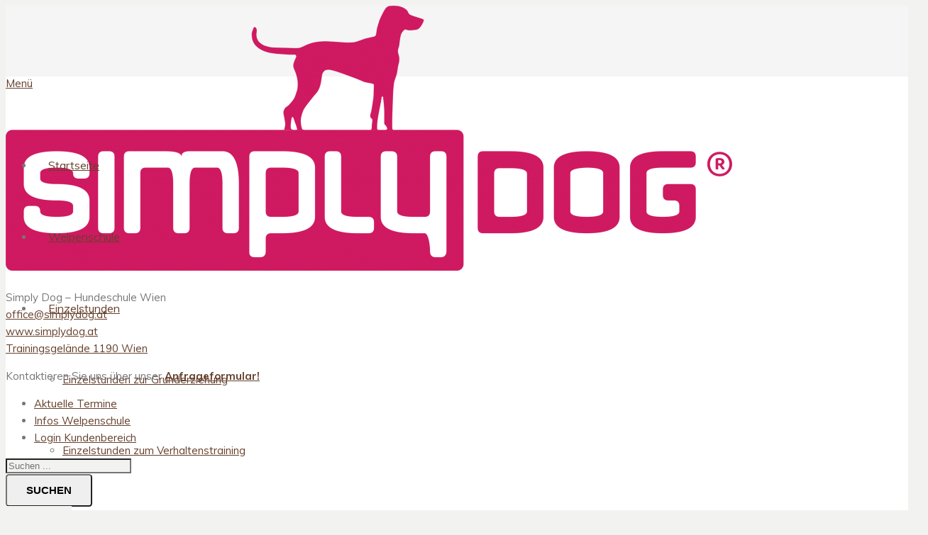

--- FILE ---
content_type: text/html; charset=UTF-8
request_url: https://www.simplydog.at/aktuelles/wissenswertes/
body_size: 17075
content:
<!DOCTYPE HTML>
<html class="" lang="de-DE" prefix="og: http://ogp.me/ns#">
<head>
	<meta charset="UTF-8">

		<title>Wissenswertes - Simply Dog</title>

	
<!-- This site is optimized with the Yoast SEO Premium plugin v9.2.1 - https://yoast.com/wordpress/plugins/seo/ -->
<link rel="canonical" href="https://www.simplydog.at/aktuelles/wissenswertes/" />
<meta property="og:locale" content="de_DE" />
<meta property="og:type" content="article" />
<meta property="og:title" content="Wissenswertes - Simply Dog" />
<meta property="og:url" content="https://www.simplydog.at/aktuelles/wissenswertes/" />
<meta property="og:site_name" content="Simply Dog" />
<meta property="article:publisher" content="https://www.facebook.com/Simply-Dog-Hundeschule-Wien-135237786543440/" />
<meta name="twitter:card" content="summary" />
<meta name="twitter:title" content="Wissenswertes - Simply Dog" />
<script type='application/ld+json'>{"@context":"https:\/\/schema.org","@type":"Organization","url":"https:\/\/www.simplydog.at\/","sameAs":["https:\/\/www.facebook.com\/Simply-Dog-Hundeschule-Wien-135237786543440\/"],"@id":"https:\/\/www.simplydog.at\/#organization","name":"Simply Dog","logo":"https:\/\/www.simplydog.at\/wp-content\/uploads\/2017\/06\/Logo_SimplyDog.png"}</script>
<!-- / Yoast SEO Premium plugin. -->

<link rel='dns-prefetch' href='//fonts.googleapis.com' />
<link rel='dns-prefetch' href='//s.w.org' />
<link rel="alternate" type="application/rss+xml" title="Simply Dog &raquo; Feed" href="https://www.simplydog.at/feed/" />
<link rel="alternate" type="application/rss+xml" title="Simply Dog &raquo; Kommentar-Feed" href="https://www.simplydog.at/comments/feed/" />
<meta name="viewport" content="width=device-width, initial-scale=1">
<meta name="SKYPE_TOOLBAR" content="SKYPE_TOOLBAR_PARSER_COMPATIBLE">
<meta name="og:title" content="Wissenswertes">
<meta name="og:type" content="website">
<meta name="og:url" content="https://www.simplydog.at/aktuelles/wissenswertes/">
<!-- This site uses the Google Analytics by MonsterInsights plugin v6.2.8 - Using Analytics tracking - https://www.monsterinsights.com/ -->
<script type="text/javascript" data-cfasync="false">
		var disableStr = 'ga-disable-UA-21319743-1';

	/* Function to detect opted out users */
	function __gaTrackerIsOptedOut() {
		return document.cookie.indexOf(disableStr + '=true') > -1;
	}

	/* Disable tracking if the opt-out cookie exists. */
	if ( __gaTrackerIsOptedOut() ) {
		window[disableStr] = true;
	}

	/* Opt-out function */
	function __gaTrackerOptout() {
	  document.cookie = disableStr + '=true; expires=Thu, 31 Dec 2099 23:59:59 UTC; path=/';
	  window[disableStr] = true;
	}
		(function(i,s,o,g,r,a,m){i['GoogleAnalyticsObject']=r;i[r]=i[r]||function(){
		(i[r].q=i[r].q||[]).push(arguments)},i[r].l=1*new Date();a=s.createElement(o),
		m=s.getElementsByTagName(o)[0];a.async=1;a.src=g;m.parentNode.insertBefore(a,m)
	})(window,document,'script','//www.google-analytics.com/analytics.js','__gaTracker');

	__gaTracker('create', 'UA-21319743-1', 'auto');
	__gaTracker('set', 'forceSSL', true);
	__gaTracker('require', 'displayfeatures');
	__gaTracker('require', 'linkid', 'linkid.js');
	__gaTracker('send','pageview');
</script>
<!-- / Google Analytics by MonsterInsights -->
<style type="text/css">
img.wp-smiley,
img.emoji {
	display: inline !important;
	border: none !important;
	box-shadow: none !important;
	height: 1em !important;
	width: 1em !important;
	margin: 0 .07em !important;
	vertical-align: -0.1em !important;
	background: none !important;
	padding: 0 !important;
}
</style>
<link rel='stylesheet' id='wpdm-bootstrap-css'  href='https://www.simplydog.at/wp-content/plugins/download-manager/assets/bootstrap/css/bootstrap.css?ver=4.9.2' type='text/css' media='all' />
<link rel='stylesheet' id='wpdm-front-css'  href='https://www.simplydog.at/wp-content/plugins/download-manager/assets/css/front.css?ver=4.9.2' type='text/css' media='all' />
<link rel='stylesheet' id='swpm.common-css'  href='https://www.simplydog.at/wp-content/plugins/simple-membership/css/swpm.common.css?ver=4.9.2' type='text/css' media='all' />
<link rel='stylesheet' id='vsel_style-css'  href='https://www.simplydog.at/wp-content/plugins/very-simple-event-list/css/vsel-style.css?ver=4.9.2' type='text/css' media='all' />
<link rel='stylesheet' id='vfb-pro-css'  href='https://www.simplydog.at/wp-content/plugins/vfb-pro/public/assets/css/vfb-style.min.css?ver=2015.11.29' type='text/css' media='all' />
<link rel='stylesheet' id='wpdm-button-templates-css'  href='https://www.simplydog.at/wp-content/plugins/wpdm-button-templates/buttons.css?ver=4.9.2' type='text/css' media='all' />
<link rel='stylesheet' id='us-fonts-css'  href='https://fonts.googleapis.com/css?family=Muli%3A400%2C700&#038;subset=latin&#038;ver=4.9.2' type='text/css' media='all' />
<link rel='stylesheet' id='us-style-css'  href='//www.simplydog.at/wp-content/themes/Impreza/css/style.min.css?ver=4.7' type='text/css' media='all' />
<link rel='stylesheet' id='us-responsive-css'  href='//www.simplydog.at/wp-content/themes/Impreza/css/responsive.min.css?ver=4.7' type='text/css' media='all' />
<link rel='stylesheet' id='theme-style-css'  href='//www.simplydog.at/wp-content/themes/Impreza-child/style.css?ver=4.7' type='text/css' media='all' />
<link rel='stylesheet' id='bsf-Defaults-css'  href='https://www.simplydog.at/wp-content/uploads/smile_fonts/Defaults/Defaults.css?ver=4.9.2' type='text/css' media='all' />
<link rel='stylesheet' id='ultimate-style-css'  href='https://www.simplydog.at/wp-content/plugins/Ultimate_VC_Addons/assets/min-css/style.min.css?ver=3.16.15' type='text/css' media='all' />
<link rel='stylesheet' id='ultimate-animate-css'  href='https://www.simplydog.at/wp-content/plugins/Ultimate_VC_Addons/assets/min-css/animate.min.css?ver=3.16.15' type='text/css' media='all' />
<link rel='stylesheet' id='info-box-style-css'  href='https://www.simplydog.at/wp-content/plugins/Ultimate_VC_Addons/assets/min-css/info-box.min.css?ver=3.16.15' type='text/css' media='all' />
      <script>
      if (document.location.protocol != "https:") {
          document.location = document.URL.replace(/^http:/i, "https:");
      }
      </script>
      <script type='text/javascript'>
/* <![CDATA[ */
var monsterinsights_frontend = {"js_events_tracking":"true","is_debug_mode":"false","download_extensions":"doc,exe,js,pdf,ppt,tgz,zip,xls","inbound_paths":"","home_url":"https:\/\/www.simplydog.at","track_download_as":"event","internal_label":"int","hash_tracking":"false"};
/* ]]> */
</script>
<script type='text/javascript' src='https://www.simplydog.at/wp-content/plugins/google-analytics-for-wordpress/assets/js/frontend.min.js?ver=6.2.8'></script>
<script type='text/javascript' src='https://www.simplydog.at/wp-includes/js/jquery/jquery.js?ver=1.12.4'></script>
<script type='text/javascript' src='https://www.simplydog.at/wp-content/plugins/download-manager/assets/bootstrap/js/bootstrap.min.js?ver=4.9.2'></script>
<script type='text/javascript' src='https://www.simplydog.at/wp-content/plugins/download-manager/assets/js/front.js?ver=4.9.2'></script>
<script type='text/javascript' src='https://www.simplydog.at/wp-content/plugins/download-manager/assets/js/chosen.jquery.min.js?ver=4.9.2'></script>
<script type='text/javascript' src='https://www.simplydog.at/wp-content/plugins/Ultimate_VC_Addons/assets/min-js/ultimate-params.min.js?ver=3.16.15'></script>
<script type='text/javascript' src='https://www.simplydog.at/wp-content/plugins/Ultimate_VC_Addons/assets/min-js/jquery-appear.min.js?ver=3.16.15'></script>
<script type='text/javascript' src='https://www.simplydog.at/wp-content/plugins/Ultimate_VC_Addons/assets/min-js/custom.min.js?ver=3.16.15'></script>
<meta name="generator" content="WordPress Download Manager 2.9.64" />
<link rel='https://api.w.org/' href='https://www.simplydog.at/wp-json/' />
<link rel="EditURI" type="application/rsd+xml" title="RSD" href="https://www.simplydog.at/xmlrpc.php?rsd" />
<link rel="wlwmanifest" type="application/wlwmanifest+xml" href="https://www.simplydog.at/wp-includes/wlwmanifest.xml" /> 
<link rel='shortlink' href='https://www.simplydog.at/?p=113' />

        <script>
            var wpdm_site_url = 'https://www.simplydog.at/';
            var wpdm_home_url = 'https://www.simplydog.at/';
            var ajax_url = 'https://www.simplydog.at/wp-admin/admin-ajax.php';
            var wpdm_ajax_url = 'https://www.simplydog.at/wp-admin/admin-ajax.php';
            var wpdm_ajax_popup = '0';
        </script>


        <style type="text/css">#wpadminbar #wp-admin-bar-vfbp-toolbar-edit-form > .ab-item:before {content: "\f175";top: 2px;}#wpadminbar #wp-admin-bar-vfbp-admin-toolbar > .ab-item:before {content: "\f175";top: 2px;}</style><script type="text/javascript">
	if ( ! /Android|webOS|iPhone|iPad|iPod|BlackBerry|IEMobile|Opera Mini/i.test(navigator.userAgent)) {
		var root = document.getElementsByTagName( 'html' )[0]
		root.className += " no-touch";
	}
</script>
<meta name="generator" content="Powered by Visual Composer - drag and drop page builder for WordPress."/>
<!--[if lte IE 9]><link rel="stylesheet" type="text/css" href="https://www.simplydog.at/wp-content/plugins/js_composer/assets/css/vc_lte_ie9.min.css" media="screen"><![endif]--><link rel="icon" href="https://www.simplydog.at/wp-content/uploads/2017/06/Hund_pink_mit-pfoten_Favicon-150x150.png" sizes="32x32" />
<link rel="icon" href="https://www.simplydog.at/wp-content/uploads/2017/06/Hund_pink_mit-pfoten_Favicon-300x300.png" sizes="192x192" />
<link rel="apple-touch-icon-precomposed" href="https://www.simplydog.at/wp-content/uploads/2017/06/Hund_pink_mit-pfoten_Favicon-300x300.png" />
<meta name="msapplication-TileImage" content="https://www.simplydog.at/wp-content/uploads/2017/06/Hund_pink_mit-pfoten_Favicon-300x300.png" />
<style type="text/css" data-type="vc_shortcodes-custom-css">.vc_custom_1515258902944{border-top-width: 200px !important;padding-bottom: 200px !important;}.vc_custom_1516899117859{padding-top: 35px !important;}</style><noscript><style type="text/css"> .wpb_animate_when_almost_visible { opacity: 1; }</style></noscript>
			<style id='us-theme-options-css' type="text/css">@font-face{font-family:'FontAwesome';src:url('//www.simplydog.at/wp-content/themes/Impreza/framework/fonts/fontawesome-webfont.woff2?v=4.7.0') format('woff2'),url('//www.simplydog.at/wp-content/themes/Impreza/framework/fonts/fontawesome-webfont.woff?v=4.7.0') format('woff');font-weight:normal;font-style:normal}.style_phone6-1>div{background-image:url(//www.simplydog.at/wp-content/themes/Impreza/framework/img/phone-6-black-real.png)}.style_phone6-2>div{background-image:url(//www.simplydog.at/wp-content/themes/Impreza/framework/img/phone-6-white-real.png)}.style_phone6-3>div{background-image:url(//www.simplydog.at/wp-content/themes/Impreza/framework/img/phone-6-black-flat.png)}.style_phone6-4>div{background-image:url(//www.simplydog.at/wp-content/themes/Impreza/framework/img/phone-6-white-flat.png)}html{font-family:"Muli", sans-serif;font-size:15px;line-height:24px;font-weight:400}.w-text.font_main_menu,.w-nav-list.level_1{font-family:"Muli", sans-serif;font-weight:400}h1, h2, h3, h4, h5, h6,.w-text.font_heading,.w-blog-post.format-quote blockquote,.w-counter-number,.w-pricing-item-price,.w-tabs-item-title,.stats-block .stats-desc .stats-number{font-family:"Muli", sans-serif;font-weight:400}h1{font-size:40px;font-weight:700;letter-spacing:0px}h2{font-size:33px;font-weight:700;letter-spacing:1px}h3{font-size:28px;font-weight:700;letter-spacing:1px}h4,.widgettitle,.comment-reply-title{font-size:26px;font-weight:400;letter-spacing:0px}h5{font-size:20px;font-weight:400;letter-spacing:0px}h6{font-size:18px;font-weight:400;letter-spacing:0px}@media (max-width:767px){html{font-size:16px;line-height:28px}h1{font-size:30px}h1.vc_custom_heading{font-size:30px !important}h2{font-size:26px}h2.vc_custom_heading{font-size:26px !important}h3{font-size:24px}h3.vc_custom_heading{font-size:24px !important}h4,.widgettitle,.comment-reply-title{font-size:25px}h4.vc_custom_heading{font-size:25px !important}h5{font-size:20px}h5.vc_custom_heading{font-size:20px !important}h6{font-size:18px}h6.vc_custom_heading{font-size:18px !important}}body,.header_hor .l-header.pos_fixed{min-width:1300px}.l-canvas.type_boxed,.l-canvas.type_boxed .l-subheader,.l-canvas.type_boxed .l-section.type_sticky,.l-canvas.type_boxed~.l-footer{max-width:1300px}.header_hor .l-subheader-h,.l-titlebar-h,.l-main-h,.l-section-h,.w-tabs-section-content-h,.w-blog-post-body{max-width:1140px}@media (max-width:1290px){.l-section:not(.width_full) .owl-nav{display:none}}@media (max-width:1340px){.l-section:not(.width_full) .w-blog .owl-nav{display:none}}.l-sidebar{width:25%}.l-content{width:70%}@media (max-width:767px){.g-cols>div:not([class*=" vc_col-"]){float:none;width:100%;margin:0 0 2rem}.g-cols.type_boxes>div,.g-cols>div:last-child,.g-cols>div.has-fill{margin-bottom:0}.vc_wp_custommenu.layout_hor,.align_center_xs,.align_center_xs .w-socials{text-align:center}}@media (max-width:900px){.l-section-video video{display:none}}@media screen and (max-width:1200px){.w-portfolio.cols_3 .w-portfolio-item{width:33.333333333333%}.w-portfolio.cols_3 .w-portfolio-item.size_2x1,.w-portfolio.cols_3 .w-portfolio-item.size_2x2{width:66.666666666667%}.w-portfolio.cols_4 .w-portfolio-item{width:33.333333333333%}.w-portfolio.cols_4 .w-portfolio-item.size_2x1,.w-portfolio.cols_4 .w-portfolio-item.size_2x2{width:66.666666666667%}.w-portfolio.cols_5 .w-portfolio-item{width:33.333333333333%}.w-portfolio.cols_5 .w-portfolio-item.size_2x1,.w-portfolio.cols_5 .w-portfolio-item.size_2x2{width:66.666666666667%}.w-portfolio.cols_6 .w-portfolio-item{width:33.333333333333%}.w-portfolio.cols_6 .w-portfolio-item.size_2x1,.w-portfolio.cols_6 .w-portfolio-item.size_2x2{width:66.666666666667%}}@media screen and (max-width:900px){.w-portfolio.cols_2 .w-portfolio-item{width:50%}.w-portfolio.cols_2 .w-portfolio-item.size_2x1,.w-portfolio.cols_2 .w-portfolio-item.size_2x2{width:100%}.w-portfolio.cols_3 .w-portfolio-item{width:50%}.w-portfolio.cols_3 .w-portfolio-item.size_2x1,.w-portfolio.cols_3 .w-portfolio-item.size_2x2{width:100%}.w-portfolio.cols_4 .w-portfolio-item{width:50%}.w-portfolio.cols_4 .w-portfolio-item.size_2x1,.w-portfolio.cols_4 .w-portfolio-item.size_2x2{width:100%}.w-portfolio.cols_5 .w-portfolio-item{width:50%}.w-portfolio.cols_5 .w-portfolio-item.size_2x1,.w-portfolio.cols_5 .w-portfolio-item.size_2x2{width:100%}.w-portfolio.cols_6 .w-portfolio-item{width:50%}.w-portfolio.cols_6 .w-portfolio-item.size_2x1,.w-portfolio.cols_6 .w-portfolio-item.size_2x2{width:100%}}@media screen and (max-width:600px){.w-portfolio.cols_1 .w-portfolio-item{width:100%}.w-portfolio.cols_2 .w-portfolio-item{width:100%}.w-portfolio.cols_3 .w-portfolio-item{width:100%}.w-portfolio.cols_4 .w-portfolio-item{width:100%}.w-portfolio.cols_5 .w-portfolio-item{width:100%}.w-portfolio.cols_6 .w-portfolio-item{width:100%}}@media screen and (max-width:1200px){.w-blog.cols_3 .w-blog-post{width:33.333333333333%}.w-blog.cols_4 .w-blog-post{width:33.333333333333%}.w-blog.cols_5 .w-blog-post{width:33.333333333333%}.w-blog.cols_6 .w-blog-post{width:33.333333333333%}}@media screen and (max-width:900px){.w-blog.cols_2 .w-blog-post{width:50%}.w-blog.cols_3 .w-blog-post{width:50%}.w-blog.cols_4 .w-blog-post{width:50%}.w-blog.cols_5 .w-blog-post{width:50%}.w-blog.cols_6 .w-blog-post{width:50%}}@media screen and (max-width:600px){.w-blog.cols_1 .w-blog-post{width:100%}.w-blog.cols_2 .w-blog-post{width:100%}.w-blog.cols_3 .w-blog-post{width:100%}.w-blog.cols_4 .w-blog-post{width:100%}.w-blog.cols_5 .w-blog-post{width:100%}.w-blog.cols_6 .w-blog-post{width:100%}}.w-btn,.button,.l-body .cl-btn,.l-body .ubtn,.l-body .ultb3-btn,.l-body .btn-modal,.l-body .flip-box-wrap .flip_link a,.rev_slider a.w-btn, .tribe-events-button,input[type="button"],input[type="submit"]{text-transform:uppercase;font-size:15px;font-weight:700;line-height:2.8;padding:0 1.8em;border-radius:0.3em;letter-spacing:0px;box-shadow:0 0em 0em rgba(0,0,0,0.18)}.w-btn.icon_atleft i{left:1.8em}.w-btn.icon_atright i{right:1.8em}.w-header-show,.w-toplink{background-color:rgba(0,0,0,0.3)}body{background-color:#f2f2f0}.l-subheader.at_top,.l-subheader.at_top .w-dropdown-list,.header_hor .l-subheader.at_top .type_mobile .w-nav-list.level_1{background-color:#f2f2f0}.l-subheader.at_top,.l-subheader.at_top .w-dropdown.active,.header_hor .l-subheader.at_top .type_mobile .w-nav-list.level_1{color:#777777}.no-touch .l-subheader.at_top a:hover,.no-touch .l-subheader.at_top .w-cart-quantity,.no-touch .l-header.bg_transparent .l-subheader.at_top .w-dropdown.active a:hover{color:#66402d}.header_ver .l-header,.header_hor .l-subheader.at_middle,.l-subheader.at_middle .w-dropdown-list,.header_hor .l-subheader.at_middle .type_mobile .w-nav-list.level_1{background-color:#f5f5f5}.l-subheader.at_middle,.l-subheader.at_middle .w-dropdown.active,.header_hor .l-subheader.at_middle .type_mobile .w-nav-list.level_1{color:#777777}.no-touch .l-subheader.at_middle a:hover,.no-touch .l-subheader.at_middle .w-cart-quantity,.no-touch .l-header.bg_transparent .l-subheader.at_middle .w-dropdown.active a:hover{color:#66402d}.l-subheader.at_bottom,.l-subheader.at_bottom .w-dropdown-list,.header_hor .l-subheader.at_bottom .type_mobile .w-nav-list.level_1{background-color:#f2f2f0}.l-subheader.at_bottom,.l-subheader.at_bottom .w-dropdown.active,.header_hor .l-subheader.at_bottom .type_mobile .w-nav-list.level_1{color:#777777}.no-touch .l-subheader.at_bottom a:hover,.no-touch .l-subheader.at_bottom .w-cart-quantity,.no-touch .l-header.bg_transparent .l-subheader.at_bottom .w-dropdown.active a:hover{color:#66402d}.l-header.bg_transparent:not(.sticky) .l-subheader{color:#ffffff}.no-touch .l-header.bg_transparent:not(.sticky) a:not(.w-nav-anchor):hover,.no-touch .l-header.bg_transparent:not(.sticky) .type_desktop .menu-item.level_1:hover>.w-nav-anchor{color:#ffffff}.l-header.bg_transparent:not(.sticky) .w-nav-title:after{background-color:#ffffff}.w-search-form{background-color:#f2f2f0;color:#777777}.no-touch .menu-item.level_1:hover>.w-nav-anchor{background-color:;color:#66402d}.w-nav-title:after{background-color:#66402d}.menu-item.level_1.current-menu-item>.w-nav-anchor,.menu-item.level_1.current-menu-parent>.w-nav-anchor,.menu-item.level_1.current-menu-ancestor>.w-nav-anchor{background-color:;color:#66402d}.l-header.bg_transparent:not(.sticky) .type_desktop .menu-item.level_1.current-menu-item>.w-nav-anchor,.l-header.bg_transparent:not(.sticky) .type_desktop .menu-item.level_1.current-menu-ancestor>.w-nav-anchor{color:#66402d}.w-nav-list:not(.level_1){background-color:#ffffff;color:#777777}.no-touch .menu-item:not(.level_1):hover>.w-nav-anchor{background-color:#66402d;color:#ffffff}.menu-item:not(.level_1).current-menu-item>.w-nav-anchor,.menu-item:not(.level_1).current-menu-parent>.w-nav-anchor,.menu-item:not(.level_1).current-menu-ancestor>.w-nav-anchor{background-color:;color:#66402d}.btn.w-menu-item,.btn.menu-item.level_1>a,.l-footer .vc_wp_custommenu.layout_hor .btn>a{background-color:#66402d !important;color:#ffffff !important}.no-touch .btn.w-menu-item:hover,.no-touch .btn.menu-item.level_1>a:hover,.no-touch .l-footer .vc_wp_custommenu.layout_hor .btn>a:hover{background-color:#423b38 !important;color:#ffffff !important}body.us_iframe,.l-preloader,.l-canvas,.l-footer,.l-popup-box-content,.w-blog.layout_flat .w-blog-post-h,.w-blog.layout_cards .w-blog-post-h,.g-filters.style_1 .g-filters-item.active,.no-touch .g-filters-item.active:hover,.w-portfolio-item-anchor,.w-tabs.layout_default .w-tabs-item.active,.w-tabs.layout_ver .w-tabs-item.active,.no-touch .w-tabs.layout_default .w-tabs-item.active:hover,.no-touch .w-tabs.layout_ver .w-tabs-item.active:hover,.w-tabs.layout_timeline .w-tabs-item,.w-tabs.layout_timeline .w-tabs-section-header-h,.wpml-ls-statics-footer,.select2-search input{background-color:#ffffff}.w-tabs.layout_modern .w-tabs-item:after{border-bottom-color:#ffffff}.w-iconbox.style_circle.color_contrast .w-iconbox-icon,.tribe-events-calendar thead th{color:#ffffff}.w-btn.color_contrast.style_solid,.no-touch .btn_hov_slide .w-btn.color_contrast.style_outlined:hover{color:#ffffff !important}input,textarea,select,.l-section.for_blogpost .w-blog-post-preview,.w-actionbox.color_light,.g-filters.style_1,.g-filters.style_2 .g-filters-item.active,.w-iconbox.style_circle.color_light .w-iconbox-icon,.g-loadmore-btn,.w-pricing-item-header,.w-progbar-bar,.w-progbar.style_3 .w-progbar-bar:before,.w-progbar.style_3 .w-progbar-bar-count,.w-socials.style_solid .w-socials-item-link,.w-tabs.layout_default .w-tabs-list,.w-tabs.layout_ver .w-tabs-list,.w-testimonials.style_4 .w-testimonial-h:before,.w-testimonials.style_6 .w-testimonial-text,.no-touch .l-main .widget_nav_menu a:hover,.wp-caption-text,.smile-icon-timeline-wrap .timeline-wrapper .timeline-block,.smile-icon-timeline-wrap .timeline-feature-item.feat-item,.wpml-ls-legacy-dropdown a,.wpml-ls-legacy-dropdown-click a,.tablepress .row-hover tr:hover td,.select2-selection--single,.select2-dropdown{background-color:#f2f2f0}.timeline-wrapper .timeline-post-right .ult-timeline-arrow l,.timeline-wrapper .timeline-post-left .ult-timeline-arrow l,.timeline-feature-item.feat-item .ult-timeline-arrow l{border-color:#f2f2f0}hr,td,th,.l-section,.vc_column_container,.vc_column-inner,.w-author,.w-btn.color_light.style_outlined,.w-comments-list,.w-image,.w-pricing-item-h,.w-profile,.w-separator,.w-sharing-item,.w-tabs-list,.w-tabs-section,.w-tabs-section-header:before,.w-tabs.layout_timeline.accordion .w-tabs-section-content,.w-testimonial-h,.widget_calendar #calendar_wrap,.l-main .widget_nav_menu .menu,.l-main .widget_nav_menu .menu-item a,.smile-icon-timeline-wrap .timeline-line{border-color:#e8e5e1}.w-separator,.w-iconbox.color_light .w-iconbox-icon{color:#e8e5e1}.w-btn.color_light.style_solid,.w-btn.color_light.style_outlined:before,.w-iconbox.style_circle.color_light .w-iconbox-icon,.no-touch .g-loadmore-btn:hover,.no-touch .wpml-ls-sub-menu a:hover{background-color:#e8e5e1}.w-iconbox.style_outlined.color_light .w-iconbox-icon,.w-person-links-item,.w-socials.style_outlined .w-socials-item-link,.pagination .page-numbers{box-shadow:0 0 0 2px #e8e5e1 inset}.w-tabs.layout_trendy .w-tabs-list{box-shadow:0 -1px 0 #e8e5e1 inset}h1, h2, h3, h4, h5, h6,.w-counter.color_heading .w-counter-number{color:#66402d}.w-progbar.color_heading .w-progbar-bar-h{background-color:#66402d}input,textarea,select,.l-canvas,.l-footer,.l-popup-box-content,.w-blog.layout_flat .w-blog-post-h,.w-blog.layout_cards .w-blog-post-h,.w-form-row-field:before,.w-iconbox.color_light.style_circle .w-iconbox-icon,.w-tabs.layout_timeline .w-tabs-item,.w-tabs.layout_timeline .w-tabs-section-header-h,.bbpress .button,.select2-dropdown{color:#777777}.w-btn.color_contrast.style_outlined{color:#777777 !important}.w-btn.color_contrast.style_solid,.w-btn.color_contrast.style_outlined:before,.w-iconbox.style_circle.color_contrast .w-iconbox-icon,.w-progbar.color_text .w-progbar-bar-h,.w-scroller-dot span{background-color:#777777}.w-btn.color_contrast.style_outlined{border-color:#777777}.w-iconbox.style_outlined.color_contrast .w-iconbox-icon{box-shadow:0 0 0 2px #777777 inset}.w-scroller-dot span{box-shadow:0 0 0 2px #777777}a{color:#66402d}.no-touch a:hover,.no-touch a:hover + .w-blog-post-body .w-blog-post-title a,.no-touch .w-blog-post-title a:hover{color:#423b38}.highlight_primary,.g-preloader,.l-main .w-contacts-item:before,.w-counter.color_primary .w-counter-number,.g-filters-item.active,.no-touch .g-filters.style_1 .g-filters-item.active:hover,.no-touch .g-filters.style_2 .g-filters-item.active:hover,.w-form-row.focused .w-form-row-field:before,.w-iconbox.color_primary .w-iconbox-icon,.w-separator.color_primary,.w-sharing.type_outlined.color_primary .w-sharing-item,.no-touch .w-sharing.type_simple.color_primary .w-sharing-item:hover .w-sharing-icon,.w-tabs.layout_default .w-tabs-item.active,.w-tabs.layout_trendy .w-tabs-item.active,.w-tabs.layout_ver .w-tabs-item.active,.w-tabs-section.active .w-tabs-section-header,.w-testimonials.style_2 .w-testimonial-h:before,.no-touch .owl-prev:hover,.no-touch .owl-next:hover{color:#66402d}.w-btn.color_primary.style_outlined{color:#66402d !important}.l-section.color_primary,.l-titlebar.color_primary,.no-touch .l-navigation-item:hover .l-navigation-item-arrow,.highlight_primary_bg,.w-actionbox.color_primary,.w-blog-post-preview-icon,.w-blog.layout_cards .format-quote .w-blog-post-h,input[type="button"],input[type="submit"],.w-btn.color_primary.style_solid,.w-btn.color_primary.style_outlined:before,.no-touch .g-filters-item:hover,.w-iconbox.style_circle.color_primary .w-iconbox-icon,.no-touch .w-iconbox.style_circle .w-iconbox-icon:before,.no-touch .w-iconbox.style_outlined .w-iconbox-icon:before,.no-touch .w-person-links-item:before,.w-pricing-item.type_featured .w-pricing-item-header,.w-progbar.color_primary .w-progbar-bar-h,.w-sharing.type_solid.color_primary .w-sharing-item,.w-sharing.type_fixed.color_primary .w-sharing-item,.w-sharing.type_outlined.color_primary .w-sharing-item:before,.w-tabs.layout_modern .w-tabs-list,.w-tabs.layout_trendy .w-tabs-item:after,.w-tabs.layout_timeline .w-tabs-item:before,.w-tabs.layout_timeline .w-tabs-section-header-h:before,.no-touch .w-testimonials.style_6 .w-testimonial-h:hover .w-testimonial-text,.no-touch .w-header-show:hover,.no-touch .w-toplink.active:hover,.no-touch .pagination .page-numbers:before,.pagination .page-numbers.current,.l-main .widget_nav_menu .menu-item.current-menu-item>a,.rsThumb.rsNavSelected,.no-touch .tp-leftarrow.custom:before,.no-touch .tp-rightarrow.custom:before,.smile-icon-timeline-wrap .timeline-separator-text .sep-text,.smile-icon-timeline-wrap .timeline-wrapper .timeline-dot,.smile-icon-timeline-wrap .timeline-feature-item .timeline-dot,.tablepress .sorting:hover,.tablepress .sorting_asc,.tablepress .sorting_desc,.select2-results__option--highlighted,.l-body .cl-btn{background-color:#66402d}blockquote,.w-btn.color_primary.style_outlined,.g-filters.style_3 .g-filters-item.active,.no-touch .owl-prev:hover,.no-touch .owl-next:hover,.no-touch .w-logos.style_1 .w-logos-item:hover,.w-separator.color_primary,.w-tabs.layout_default .w-tabs-item.active,.w-tabs.layout_ver .w-tabs-item.active,.no-touch .w-testimonials.style_1 .w-testimonial-h:hover,.owl-dot.active span,.rsBullet.rsNavSelected span,.tp-bullets.custom .tp-bullet{border-color:#66402d}.l-main .w-contacts-item:before,.w-iconbox.color_primary.style_outlined .w-iconbox-icon,.w-sharing.type_outlined.color_primary .w-sharing-item,.w-tabs.layout_timeline .w-tabs-item,.w-tabs.layout_timeline .w-tabs-section-header-h{box-shadow:0 0 0 2px #66402d inset}input:focus,textarea:focus,select:focus{box-shadow:0 0 0 2px #66402d}.no-touch .w-blognav-item:hover .w-blognav-title,.w-counter.color_secondary .w-counter-number,.w-iconbox.color_secondary .w-iconbox-icon,.w-separator.color_secondary,.w-sharing.type_outlined.color_secondary .w-sharing-item,.no-touch .w-sharing.type_simple.color_secondary .w-sharing-item:hover .w-sharing-icon,.highlight_secondary{color:#423b38}.w-btn.color_secondary.style_outlined{color:#423b38 !important}.l-section.color_secondary,.l-titlebar.color_secondary,.no-touch .w-blog.layout_cards .w-blog-post-meta-category a:hover,.no-touch .w-blog.layout_tiles .w-blog-post-meta-category a:hover,.no-touch .l-section.preview_trendy .w-blog-post-meta-category a:hover,.no-touch .btn_hov_slide .button:hover,.no-touch .btn_hov_slide input[type="button"]:hover,.no-touch .btn_hov_slide input[type="submit"]:hover,.w-btn.color_secondary.style_solid,.w-btn.color_secondary.style_outlined:before,.w-actionbox.color_secondary,.w-iconbox.style_circle.color_secondary .w-iconbox-icon,.w-progbar.color_secondary .w-progbar-bar-h,.w-sharing.type_solid.color_secondary .w-sharing-item,.w-sharing.type_fixed.color_secondary .w-sharing-item,.w-sharing.type_outlined.color_secondary .w-sharing-item:before,.highlight_secondary_bg{background-color:#423b38}.w-btn.color_secondary.style_outlined,.w-separator.color_secondary{border-color:#423b38}.w-iconbox.color_secondary.style_outlined .w-iconbox-icon,.w-sharing.type_outlined.color_secondary .w-sharing-item{box-shadow:0 0 0 2px #423b38 inset}.l-main .w-author-url,.l-main .w-blog-post-meta>*,.l-main .w-profile-link.for_logout,.l-main .w-testimonial-author-role,.l-main .w-testimonials.style_4 .w-testimonial-h:before,.l-main .widget_tag_cloud,.highlight_faded{color:#a39895}.w-blog.layout_latest .w-blog-post-meta-date{border-color:#a39895}.l-section.color_alternate,.l-titlebar.color_alternate,.color_alternate .g-filters.style_1 .g-filters-item.active,.no-touch .color_alternate .g-filters-item.active:hover,.color_alternate .w-tabs.layout_default .w-tabs-item.active,.no-touch .color_alternate .w-tabs.layout_default .w-tabs-item.active:hover,.color_alternate .w-tabs.layout_ver .w-tabs-item.active,.no-touch .color_alternate .w-tabs.layout_ver .w-tabs-item.active:hover,.color_alternate .w-tabs.layout_timeline .w-tabs-item,.color_alternate .w-tabs.layout_timeline .w-tabs-section-header-h{background-color:#f2f2f0}.color_alternate .w-btn.color_contrast.style_solid,.no-touch .btn_hov_slide .color_alternate .w-btn.color_contrast.style_outlined:hover,.color_alternate .w-iconbox.style_circle.color_contrast .w-iconbox-icon{color:#f2f2f0 !important}.color_alternate .w-tabs.layout_modern .w-tabs-item:after{border-bottom-color:#f2f2f0}.color_alternate input,.color_alternate textarea,.color_alternate select,.color_alternate .w-blog-post-preview-icon,.color_alternate .w-blog.layout_flat .w-blog-post-h,.color_alternate .w-blog.layout_cards .w-blog-post-h,.color_alternate .g-filters.style_1,.color_alternate .g-filters.style_2 .g-filters-item.active,.color_alternate .w-iconbox.style_circle.color_light .w-iconbox-icon,.color_alternate .g-loadmore-btn,.color_alternate .w-pricing-item-header,.color_alternate .w-progbar-bar,.color_alternate .w-socials.style_solid .w-socials-item-link,.color_alternate .w-tabs.layout_default .w-tabs-list,.color_alternate .w-testimonials.style_4 .w-testimonial-h:before,.color_alternate .w-testimonials.style_6 .w-testimonial-text,.color_alternate .wp-caption-text,.color_alternate .ginput_container_creditcard{background-color:#ffffff}.l-section.color_alternate,.l-section.color_alternate *,.l-section.color_alternate .w-btn.color_light.style_outlined{border-color:#e8e5e1}.color_alternate .w-separator,.color_alternate .w-iconbox.color_light .w-iconbox-icon{color:#e8e5e1}.color_alternate .w-btn.color_light.style_solid,.color_alternate .w-btn.color_light.style_outlined:before,.color_alternate .w-iconbox.style_circle.color_light .w-iconbox-icon,.no-touch .color_alternate .g-loadmore-btn:hover{background-color:#e8e5e1}.color_alternate .w-iconbox.style_outlined.color_light .w-iconbox-icon,.color_alternate .w-person-links-item,.color_alternate .w-socials.style_outlined .w-socials-item-link,.color_alternate .pagination .page-numbers{box-shadow:0 0 0 2px #e8e5e1 inset}.color_alternate .w-tabs.layout_trendy .w-tabs-list{box-shadow:0 -1px 0 #e8e5e1 inset}.l-titlebar.color_alternate h1,.l-section.color_alternate h1,.l-section.color_alternate h2,.l-section.color_alternate h3,.l-section.color_alternate h4,.l-section.color_alternate h5,.l-section.color_alternate h6,.l-section.color_alternate .w-counter-number{color:#423b38}.color_alternate .w-progbar.color_contrast .w-progbar-bar-h{background-color:#423b38}.l-titlebar.color_alternate,.l-section.color_alternate,.color_alternate input,.color_alternate textarea,.color_alternate select,.color_alternate .w-iconbox.color_contrast .w-iconbox-icon,.color_alternate .w-iconbox.color_light.style_circle .w-iconbox-icon,.color_alternate .w-tabs.layout_timeline .w-tabs-item,.color_alternate .w-tabs.layout_timeline .w-tabs-section-header-h{color:#777777}.color_alternate .w-btn.color_contrast.style_outlined{color:#777777 !important}.color_alternate .w-btn.color_contrast.style_solid,.color_alternate .w-btn.color_contrast.style_outlined:before,.color_alternate .w-iconbox.style_circle.color_contrast .w-iconbox-icon{background-color:#777777}.color_alternate .w-btn.color_contrast.style_outlined{border-color:#777777}.color_alternate .w-iconbox.style_outlined.color_contrast .w-iconbox-icon{box-shadow:0 0 0 2px #777777 inset}.color_alternate a{color:#66402d}.no-touch .color_alternate a:hover,.no-touch .color_alternate a:hover + .w-blog-post-body .w-blog-post-title a,.no-touch .color_alternate .w-blog-post-title a:hover{color:#423b38}.color_alternate .highlight_primary,.color_alternate .w-btn.color_primary.style_outlined,.l-main .color_alternate .w-contacts-item:before,.color_alternate .w-counter.color_primary .w-counter-number,.color_alternate .g-filters-item.active,.no-touch .color_alternate .g-filters-item.active:hover,.color_alternate .w-form-row.focused .w-form-row-field:before,.color_alternate .w-iconbox.color_primary .w-iconbox-icon,.no-touch .color_alternate .owl-prev:hover,.no-touch .color_alternate .owl-next:hover,.color_alternate .w-separator.color_primary,.color_alternate .w-tabs.layout_default .w-tabs-item.active,.color_alternate .w-tabs.layout_trendy .w-tabs-item.active,.color_alternate .w-tabs.layout_ver .w-tabs-item.active,.color_alternate .w-tabs-section.active .w-tabs-section-header,.color_alternate .w-testimonials.style_2 .w-testimonial-h:before{color:#66402d}.color_alternate .highlight_primary_bg,.color_alternate .w-actionbox.color_primary,.color_alternate .w-blog-post-preview-icon,.color_alternate .w-blog.layout_cards .format-quote .w-blog-post-h,.color_alternate input[type="button"],.color_alternate input[type="submit"],.color_alternate .w-btn.color_primary.style_solid,.color_alternate .w-btn.color_primary.style_outlined:before,.no-touch .color_alternate .g-filters-item:hover,.color_alternate .w-iconbox.style_circle.color_primary .w-iconbox-icon,.no-touch .color_alternate .w-iconbox.style_circle .w-iconbox-icon:before,.no-touch .color_alternate .w-iconbox.style_outlined .w-iconbox-icon:before,.color_alternate .w-pricing-item.type_featured .w-pricing-item-header,.color_alternate .w-progbar.color_primary .w-progbar-bar-h,.color_alternate .w-tabs.layout_modern .w-tabs-list,.color_alternate .w-tabs.layout_trendy .w-tabs-item:after,.color_alternate .w-tabs.layout_timeline .w-tabs-item:before,.color_alternate .w-tabs.layout_timeline .w-tabs-section-header-h:before,.no-touch .color_alternate .pagination .page-numbers:before,.color_alternate .pagination .page-numbers.current{background-color:#66402d}.color_alternate .w-btn.color_primary.style_outlined,.color_alternate .g-filters.style_3 .g-filters-item.active,.color_alternate .g-preloader,.no-touch .color_alternate .owl-prev:hover,.no-touch .color_alternate .owl-next:hover,.no-touch .color_alternate .w-logos.style_1 .w-logos-item:hover,.color_alternate .w-separator.color_primary,.color_alternate .w-tabs.layout_default .w-tabs-item.active,.color_alternate .w-tabs.layout_ver .w-tabs-item.active,.no-touch .color_alternate .w-tabs.layout_default .w-tabs-item.active:hover,.no-touch .color_alternate .w-tabs.layout_ver .w-tabs-item.active:hover,.no-touch .color_alternate .w-testimonials.style_1 .w-testimonial-h:hover{border-color:#66402d}.l-main .color_alternate .w-contacts-item:before,.color_alternate .w-iconbox.color_primary.style_outlined .w-iconbox-icon,.color_alternate .w-tabs.layout_timeline .w-tabs-item,.color_alternate .w-tabs.layout_timeline .w-tabs-section-header-h{box-shadow:0 0 0 2px #66402d inset}.color_alternate input:focus,.color_alternate textarea:focus,.color_alternate select:focus{box-shadow:0 0 0 2px #66402d}.color_alternate .highlight_secondary,.color_alternate .w-btn.color_secondary.style_outlined,.color_alternate .w-counter.color_secondary .w-counter-number,.color_alternate .w-iconbox.color_secondary .w-iconbox-icon,.color_alternate .w-separator.color_secondary{color:#423b38}.color_alternate .highlight_secondary_bg,.no-touch .color_alternate input[type="button"]:hover,.no-touch .color_alternate input[type="submit"]:hover,.color_alternate .w-btn.color_secondary.style_solid,.color_alternate .w-btn.color_secondary.style_outlined:before,.color_alternate .w-actionbox.color_secondary,.color_alternate .w-iconbox.style_circle.color_secondary .w-iconbox-icon,.color_alternate .w-progbar.color_secondary .w-progbar-bar-h{background-color:#423b38}.color_alternate .w-btn.color_secondary.style_outlined,.color_alternate .w-separator.color_secondary{border-color:#423b38}.color_alternate .w-iconbox.color_secondary.style_outlined .w-iconbox-icon{box-shadow:0 0 0 2px #423b38 inset}.color_alternate .highlight_faded,.color_alternate .w-blog-post-meta>*,.color_alternate .w-profile-link.for_logout,.color_alternate .w-testimonial-author-role,.color_alternate .w-testimonials.style_4 .w-testimonial-h:before{color:#a39895}.color_alternate .w-blog.layout_latest .w-blog-post-meta-date{border-color:#a39895}.color_footer-top{background-color:#66402d}.color_footer-top input,.color_footer-top textarea,.color_footer-top select,.color_footer-top .w-socials.style_solid .w-socials-item-link{background-color:#21201e}.color_footer-top,.color_footer-top *,.color_footer-top .w-btn.color_light.style_outlined{border-color:#4d4a49}.color_footer-top .w-btn.color_light.style_solid,.color_footer-top .w-btn.color_light.style_outlined:before{background-color:#4d4a49}.color_footer-top .w-separator{color:#4d4a49}.color_footer-top .w-socials.style_outlined .w-socials-item-link{box-shadow:0 0 0 2px #4d4a49 inset}.color_footer-top,.color_footer-top input,.color_footer-top textarea,.color_footer-top select{color:#888888}.color_footer-top a{color:#cccccc}.no-touch .color_footer-top a:hover,.no-touch .color_footer-top a:hover + .w-blog-post-body .w-blog-post-title a,.no-touch .color_footer-top .w-form-row.focused .w-form-row-field:before{color:#ffffff}.color_footer-top input:focus,.color_footer-top textarea:focus,.color_footer-top select:focus{box-shadow:0 0 0 2px #ffffff}.color_footer-bottom{background-color:#66402d}.color_footer-bottom input,.color_footer-bottom textarea,.color_footer-bottom select,.color_footer-bottom .w-socials.style_solid .w-socials-item-link{background-color:#21201e}.color_footer-bottom,.color_footer-bottom *,.color_footer-bottom .w-btn.color_light.style_outlined{border-color:#4d4a49}.color_footer-bottom .w-btn.color_light.style_solid,.color_footer-bottom .w-btn.color_light.style_outlined:before{background-color:#4d4a49}.color_footer-bottom .w-separator{color:#4d4a49}.color_footer-bottom .w-socials.style_outlined .w-socials-item-link{box-shadow:0 0 0 2px #4d4a49 inset}.color_footer-bottom,.color_footer-bottom input,.color_footer-bottom textarea,.color_footer-bottom select{color:#eeeeee}.color_footer-bottom a{color:#cccccc}.no-touch .color_footer-bottom a:hover,.no-touch .color_footer-bottom a:hover + .w-blog-post-body .w-blog-post-title a,.no-touch .color_footer-bottom .w-form-row.focused .w-form-row-field:before{color:#ffffff}.color_footer-bottom input:focus,.color_footer-bottom textarea:focus,.color_footer-bottom select:focus{box-shadow:0 0 0 2px #ffffff} .header_hor:not(.rtl) .w-nav.type_desktop .menu-item-25 .w-nav-list.level_2{right:0;transform-origin:100% 0}.header_hor.rtl .w-nav.type_desktop .menu-item-25 .w-nav-list.level_2{left:0;transform-origin:0 0}.w-nav.type_desktop .menu-item-25 .w-nav-list.level_2{padding:0px;background-size:cover;background-repeat:repeat;background-position:top left}</style>
				<style id='us-header-css' type="text/css"> @media (min-width:901px){.hidden_for_default{ display:none !important; }.l-subheader.at_top{ display:none; }.header_hor .l-subheader.at_top{line-height:40px;height:40px}.header_hor .l-header.sticky .l-subheader.at_top{line-height:0px;height:0px;overflow:hidden}.header_hor .l-subheader.at_middle{line-height:100px;height:100px}.header_hor .l-header.sticky .l-subheader.at_middle{line-height:60px;height:60px}.l-subheader.at_bottom{ display:none; }.header_hor .l-subheader.at_bottom{line-height:50px;height:50px}.header_hor .l-header.sticky .l-subheader.at_bottom{line-height:50px;height:50px}.header_hor .l-header.pos_fixed + .l-titlebar,.header_hor .sidebar_left .l-header.pos_fixed + .l-main,.header_hor .sidebar_right .l-header.pos_fixed + .l-main,.header_hor .sidebar_none .l-header.pos_fixed + .l-main .l-section:first-child,.header_hor .sidebar_none .l-header.pos_fixed + .l-main .l-section-gap:nth-child(2),.header_hor.header_inpos_below .l-header.pos_fixed~.l-main .l-section:nth-child(2),.header_hor .l-header.pos_static.bg_transparent + .l-titlebar,.header_hor .sidebar_left .l-header.pos_static.bg_transparent + .l-main,.header_hor .sidebar_right .l-header.pos_static.bg_transparent + .l-main,.header_hor .sidebar_none .l-header.pos_static.bg_transparent + .l-main .l-section:first-child{padding-top:100px}.header_hor .l-header.pos_static.bg_solid + .l-main .l-section.preview_trendy .w-blog-post-preview{top:-100px}.header_hor.header_inpos_bottom .l-header.pos_fixed~.l-main .l-section:first-child{padding-bottom:100px}.header_hor .l-header.bg_transparent~.l-main .l-section.valign_center:first-child>.l-section-h{top:-50px}.header_hor.header_inpos_bottom .l-header.pos_fixed.bg_transparent~.l-main .l-section.valign_center:first-child>.l-section-h{top:50px}.header_hor .l-header.pos_fixed~.l-main .l-section.height_full:not(:first-child){min-height:calc(100vh - 60px)}.admin-bar.header_hor .l-header.pos_fixed~.l-main .l-section.height_full:not(:first-child){min-height:calc(100vh - 92px)}.header_hor .l-header.pos_fixed~.l-main .l-section.sticky{top:60px}.admin-bar.header_hor .l-header.pos_fixed~.l-main .l-section.sticky{top:92px}.header_hor .sidebar_none .l-header.pos_fixed.sticky + .l-main .l-section.type_sticky:first-child{padding-top:60px}.header_ver{padding-left:300px;position:relative}.rtl.header_ver{padding-left:0;padding-right:300px}.header_ver .l-header,.header_ver .l-header .w-cart-notification{width:300px}.rtl.header_ver .l-header{left:auto;right:0}.header_ver:not(.rtl) .l-navigation.inv_true .to_next,.header_ver:not(.rtl) .l-navigation.inv_false .to_prev{left:calc(300px - 13.5rem)}.header_ver:not(.rtl) .w-toplink.pos_left,.header_ver:not(.rtl) .l-section.sticky,.no-touch .header_ver:not(.rtl) .l-navigation.inv_true .to_next:hover,.no-touch .header_ver:not(.rtl) .l-navigation.inv_false .to_prev:hover{left:300px}.header_ver.rtl .l-navigation.inv_true .to_prev,.header_ver.rtl .l-navigation.inv_false .to_next{right:calc(300px - 13.5rem)}.header_ver.rtl .w-toplink.pos_right,.header_ver.rtl .l-section.sticky,.no-touch .header_ver.rtl .l-navigation.inv_true .to_prev:hover,.no-touch .header_ver.rtl .l-navigation.inv_false .to_next:hover{right:300px}.header_ver .w-nav.type_desktop [class*="columns"] .w-nav-list.level_2{width:calc(100vw - 300px);max-width:980px}.header_hor.header_inpos_below .l-header.pos_fixed:not(.sticky){position:absolute;top:100%}.header_hor.header_inpos_bottom .l-header.pos_fixed:not(.sticky){position:absolute;bottom:0}.header_inpos_below .l-header.pos_fixed~.l-main .l-section:first-child,.header_inpos_bottom .l-header.pos_fixed~.l-main .l-section:first-child{padding-top:0 !important}.header_hor.header_inpos_below .l-header.pos_fixed~.l-main .l-section.height_full:nth-child(2){min-height:100vh}.admin-bar.header_hor.header_inpos_below .l-header.pos_fixed~.l-main .l-section.height_full:nth-child(2){min-height:calc(100vh - 32px); }.header_inpos_bottom .l-header.pos_fixed:not(.sticky) .w-cart-dropdown,.header_inpos_bottom .l-header.pos_fixed:not(.sticky) .w-nav.type_desktop .w-nav-list.level_2{bottom:100%;transform-origin:0 100%}.header_inpos_bottom .l-header.pos_fixed:not(.sticky) .w-nav.type_mobile .w-nav-list.level_1{top:auto;bottom:100%;box-shadow:0 -3px 3px rgba(0,0,0,0.1)}.header_inpos_bottom .l-header.pos_fixed:not(.sticky) .w-nav.type_desktop .w-nav-list.level_3,.header_inpos_bottom .l-header.pos_fixed:not(.sticky) .w-nav.type_desktop .w-nav-list.level_4{top:auto;bottom:0;transform-origin:0 100%}}@media (min-width:601px) and (max-width:900px){.hidden_for_tablets{ display:none !important; }.l-subheader.at_top{ display:none; }.header_hor .l-subheader.at_top{line-height:36px;height:36px}.header_hor .l-header.sticky .l-subheader.at_top{line-height:36px;height:36px}.header_hor .l-subheader.at_middle{line-height:80px;height:80px}.header_hor .l-header.sticky .l-subheader.at_middle{line-height:48px;height:48px}.l-subheader.at_bottom{ display:none; }.header_hor .l-subheader.at_bottom{line-height:50px;height:50px}.header_hor .l-header.sticky .l-subheader.at_bottom{line-height:50px;height:50px}.header_hor .l-header.pos_fixed + .l-titlebar,.header_hor .sidebar_left .l-header.pos_fixed + .l-main,.header_hor .sidebar_right .l-header.pos_fixed + .l-main,.header_hor .sidebar_none .l-header.pos_fixed + .l-main .l-section:first-child,.header_hor .sidebar_none .l-header.pos_fixed + .l-main .l-section-gap:nth-child(2),.header_hor .l-header.pos_static.bg_transparent + .l-titlebar,.header_hor .sidebar_left .l-header.pos_static.bg_transparent + .l-main,.header_hor .sidebar_right .l-header.pos_static.bg_transparent + .l-main,.header_hor .sidebar_none .l-header.pos_static.bg_transparent + .l-main .l-section:first-child{padding-top:80px}.header_hor .l-header.pos_static.bg_solid + .l-main .l-section.preview_trendy .w-blog-post-preview{top:-80px}.header_hor .l-header.pos_fixed~.l-main .l-section.sticky{top:48px}.header_hor .sidebar_none .l-header.pos_fixed.sticky + .l-main .l-section.type_sticky:first-child{padding-top:48px}.header_ver .l-header{width:300px}.header_ver .w-search.layout_simple,.header_ver .w-search.layout_modern.active{width:260px}}@media (max-width:600px){.hidden_for_mobiles{ display:none !important; }.l-subheader.at_top{ display:none; }.header_hor .l-subheader.at_top{line-height:36px;height:36px}.header_hor .l-header.sticky .l-subheader.at_top{line-height:36px;height:36px}.header_hor .l-subheader.at_middle{line-height:50px;height:50px}.header_hor .l-header.sticky .l-subheader.at_middle{line-height:50px;height:50px}.l-subheader.at_bottom{ display:none; }.header_hor .l-subheader.at_bottom{line-height:50px;height:50px}.header_hor .l-header.sticky .l-subheader.at_bottom{line-height:50px;height:50px}.header_hor .l-header.pos_fixed + .l-titlebar,.header_hor .sidebar_left .l-header.pos_fixed + .l-main,.header_hor .sidebar_right .l-header.pos_fixed + .l-main,.header_hor .sidebar_none .l-header.pos_fixed + .l-main .l-section:first-child,.header_hor .sidebar_none .l-header.pos_fixed + .l-main .l-section-gap:nth-child(2),.header_hor .l-header.pos_static.bg_transparent + .l-titlebar,.header_hor .sidebar_left .l-header.pos_static.bg_transparent + .l-main,.header_hor .sidebar_right .l-header.pos_static.bg_transparent + .l-main,.header_hor .sidebar_none .l-header.pos_static.bg_transparent + .l-main .l-section:first-child{padding-top:50px}.header_hor .l-header.pos_static.bg_solid + .l-main .l-section.preview_trendy .w-blog-post-preview{top:-50px}.header_hor .l-header.pos_fixed~.l-main .l-section.sticky{top:50px}.header_hor .sidebar_none .l-header.pos_fixed.sticky + .l-main .l-section.type_sticky:first-child{padding-top:50px}.header_ver .l-header{width:300px}.header_ver .w-search.layout_simple,.header_ver .w-search.layout_modern.active{width:260px}}@media (max-width:900px){.header_ver .w-header-show,.header_ver .w-header-overlay{display:block}.header_ver .l-header{bottom:0;overflow-y:auto;-webkit-overflow-scrolling:touch;box-shadow:none;transition:transform 0.3s;-webkit-transform:translate3d(-100%,0,0);transform:translate3d(-100%,0,0)}.header_ver.header-show .l-header{-webkit-transform:translate3d(0,0,0);transform:translate3d(0,0,0)}}@media (min-width:901px){.ush_image_1{ height:60px; }.l-header.sticky .ush_image_1{ height:41px; }}@media (min-width:601px) and (max-width:900px){.ush_image_1{ height:40px; }.l-header.sticky .ush_image_1{ height:40px; }}@media (max-width:600px){.ush_image_1{ height:30px; }.l-header.sticky .ush_image_1{ height:30px; }}.ush_text_2 .w-text-value{ color:; }@media (min-width:901px){.ush_text_2{ font-size:13px; }}@media (min-width:601px) and (max-width:900px){.ush_text_2{ font-size:13px; }}@media (max-width:600px){.ush_text_2{ font-size:13px; }}.ush_text_2{ white-space:nowrap; }.ush_text_3 .w-text-value{ color:; }@media (min-width:901px){.ush_text_3{ font-size:13px; }}@media (min-width:601px) and (max-width:900px){.ush_text_3{ font-size:13px; }}@media (max-width:600px){.ush_text_3{ font-size:13px; }}.ush_text_3{ white-space:nowrap; }.header_hor .ush_menu_1.type_desktop .w-nav-list.level_1>.menu-item>a{padding:0 20px}.header_ver .ush_menu_1.type_desktop{line-height:40px}.ush_menu_1.type_desktop .btn.menu-item.level_1>.w-nav-anchor{margin:10px}.ush_menu_1.type_desktop .w-nav-list.level_1>.menu-item>a{font-size:16px}.ush_menu_1.type_desktop .w-nav-anchor:not(.level_1){font-size:15px}.ush_menu_1.type_mobile .w-nav-anchor.level_1{font-size:15px}.ush_menu_1.type_mobile .w-nav-anchor:not(.level_1){font-size:14px}@media screen and (max-width:900px){.header_hor .w-nav-list.hide_for_mobiles{display:none}}@media (min-width:901px){.ush_socials_1{font-size:18px}}@media (min-width:601px) and (max-width:900px){.ush_socials_1{font-size:18px}}@media (max-width:600px){.ush_socials_1{font-size:18px}}.ush_socials_1 .custom .w-socials-item-link-hover{background-color:#1abc9c}.ush_socials_1.color_brand .custom .w-socials-item-link{color:#1abc9c}@media (min-width:901px){.ush_dropdown_1 .w-dropdown-h{font-size:13px}}@media (min-width:601px) and (max-width:900px){.ush_dropdown_1 .w-dropdown-h{font-size:13px}}@media (max-width:600px){.ush_dropdown_1 .w-dropdown-h{font-size:13px}}</style>
				<style id='us-custom-css' type="text/css">.l-footer{ font-size:0.9rem; line-height:1.5rem; }</style>
	
</head>
<body data-rsssl=1 class="page-template-default page page-id-113 page-child parent-pageid-23 l-body Impreza_4.7 HB_2.0.3 header_hor header_inpos_top btn_hov_slide links_underline state_default wpb-js-composer js-comp-ver-5.2.1 vc_responsive" itemscope="itemscope" itemtype="https://schema.org/WebPage">

<div class="l-canvas sidebar_none type_wide">

	
		
		<header class="l-header pos_fixed bg_solid shadow_thin" itemscope="itemscope" itemtype="https://schema.org/WPHeader"><div class="l-subheader at_middle"><div class="l-subheader-h"><div class="l-subheader-cell at_left"><div class="w-img ush_image_1"><a class="w-img-h" href="https://www.simplydog.at/"><img class="for_default" src="https://www.simplydog.at/wp-content/uploads/2017/06/Logo-Simply-Dog_Pink-1024x374.png" width="1024" height="374" alt="" /></a></div></div><div class="l-subheader-cell at_center"></div><div class="l-subheader-cell at_right"><nav class="w-nav type_desktop dropdown_height ush_menu_1" itemscope="itemscope" itemtype="https://schema.org/SiteNavigationElement"><a class="w-nav-control" href="javascript:void(0);"><div class="w-nav-icon"><i></i></div><span>Menü</span></a><ul class="w-nav-list level_1 hide_for_mobiles hover_underline"><li id="menu-item-11" class="menu-item menu-item-type-post_type menu-item-object-page menu-item-home w-nav-item level_1 menu-item-11"><a class="w-nav-anchor level_1"  href="https://www.simplydog.at/"><span class="w-nav-title">Startseite</span><span class="w-nav-arrow"></span></a></li>
<li id="menu-item-1369" class="menu-item menu-item-type-post_type menu-item-object-page w-nav-item level_1 menu-item-1369"><a class="w-nav-anchor level_1"  href="https://www.simplydog.at/welpenschule/"><span class="w-nav-title">Welpenschule</span><span class="w-nav-arrow"></span></a></li>
<li id="menu-item-10" class="menu-item menu-item-type-post_type menu-item-object-page menu-item-has-children w-nav-item level_1 menu-item-10"><a class="w-nav-anchor level_1"  href="https://www.simplydog.at/einzelstunden/"><span class="w-nav-title">Einzelstunden</span><span class="w-nav-arrow"></span></a>
<ul class="w-nav-list level_2">
	<li id="menu-item-40" class="menu-item menu-item-type-post_type menu-item-object-page w-nav-item level_2 menu-item-40"><a class="w-nav-anchor level_2"  href="https://www.simplydog.at/einzelstunden/erziehung/"><span class="w-nav-title">Einzelstunden zur Grunderziehung</span><span class="w-nav-arrow"></span></a>	</li>
	<li id="menu-item-554" class="menu-item menu-item-type-post_type menu-item-object-page w-nav-item level_2 menu-item-554"><a class="w-nav-anchor level_2"  href="https://www.simplydog.at/einzelstunden/verhaltenstraining/"><span class="w-nav-title">Einzelstunden zum Verhaltenstraining</span><span class="w-nav-arrow"></span></a>	</li>
</ul>
</li>
<li id="menu-item-28" class="menu-item menu-item-type-post_type menu-item-object-page menu-item-has-children w-nav-item level_1 menu-item-28"><a class="w-nav-anchor level_1"  href="https://www.simplydog.at/gruppenkurse/"><span class="w-nav-title">Gruppenkurse</span><span class="w-nav-arrow"></span></a>
<ul class="w-nav-list level_2">
	<li id="menu-item-252" class="menu-item menu-item-type-post_type menu-item-object-page w-nav-item level_2 menu-item-252"><a class="w-nav-anchor level_2"  href="https://www.simplydog.at/gruppenkurse-zur-erziehung/"><span class="w-nav-title">Gruppenkurse zur Erziehung</span><span class="w-nav-arrow"></span></a>	</li>
	<li id="menu-item-258" class="menu-item menu-item-type-post_type menu-item-object-page w-nav-item level_2 menu-item-258"><a class="w-nav-anchor level_2"  href="https://www.simplydog.at/beschaeftigung/"><span class="w-nav-title">Gruppenkurse zur Beschäftigung</span><span class="w-nav-arrow"></span></a>	</li>
	<li id="menu-item-338" class="menu-item menu-item-type-post_type menu-item-object-page w-nav-item level_2 menu-item-338"><a class="w-nav-anchor level_2"  href="https://www.simplydog.at/gruppenkurse-minis/"><span class="w-nav-title">Gruppenkurse für Hunde kleiner Rassen</span><span class="w-nav-arrow"></span></a>	</li>
</ul>
</li>
<li id="menu-item-27" class="menu-item menu-item-type-post_type menu-item-object-page menu-item-has-children w-nav-item level_1 menu-item-27"><a class="w-nav-anchor level_1"  href="https://www.simplydog.at/ueber-simply-dog/"><span class="w-nav-title">Über Simply Dog</span><span class="w-nav-arrow"></span></a>
<ul class="w-nav-list level_2">
	<li id="menu-item-937" class="menu-item menu-item-type-post_type menu-item-object-page w-nav-item level_2 menu-item-937"><a class="w-nav-anchor level_2"  href="https://www.simplydog.at/unsere-philosophie/"><span class="w-nav-title">Unsere Philosophie</span><span class="w-nav-arrow"></span></a>	</li>
	<li id="menu-item-936" class="menu-item menu-item-type-post_type menu-item-object-page w-nav-item level_2 menu-item-936"><a class="w-nav-anchor level_2"  href="https://www.simplydog.at/unser-team/"><span class="w-nav-title">Unser Team</span><span class="w-nav-arrow"></span></a>	</li>
	<li id="menu-item-938" class="menu-item menu-item-type-post_type menu-item-object-page w-nav-item level_2 menu-item-938"><a class="w-nav-anchor level_2"  href="https://www.simplydog.at/ueber-simply-dog/hundeplatz/"><span class="w-nav-title">Trainingsgelände</span><span class="w-nav-arrow"></span></a>	</li>
</ul>
</li>
<li id="menu-item-26" class="menu-item menu-item-type-post_type menu-item-object-page w-nav-item level_1 menu-item-26"><a class="w-nav-anchor level_1"  href="https://www.simplydog.at/kontakt/"><span class="w-nav-title">Kontakt</span><span class="w-nav-arrow"></span></a></li>
<li id="menu-item-25" class="menu-item menu-item-type-post_type menu-item-object-page current-page-ancestor current-menu-ancestor current-menu-parent current-page-parent current_page_parent current_page_ancestor menu-item-has-children w-nav-item level_1 menu-item-25"><a class="w-nav-anchor level_1"  href="https://www.simplydog.at/aktuelles/"><span class="w-nav-title">Aktuelles</span><span class="w-nav-arrow"></span></a>
<ul class="w-nav-list level_2">
	<li id="menu-item-1656" class="menu-item menu-item-type-post_type menu-item-object-page w-nav-item level_2 menu-item-1656"><a class="w-nav-anchor level_2"  href="https://www.simplydog.at/aktuelle-termine/"><span class="w-nav-title">Aktuelle Termine</span><span class="w-nav-arrow"></span></a>	</li>
	<li id="menu-item-116" class="menu-item menu-item-type-post_type menu-item-object-page current-menu-item page_item page-item-113 current_page_item w-nav-item level_2 menu-item-116"><a class="w-nav-anchor level_2"  href="https://www.simplydog.at/aktuelles/wissenswertes/"><span class="w-nav-title">Wissenswertes Downloads</span><span class="w-nav-arrow"></span></a>	</li>
	<li id="menu-item-1443" class="menu-item menu-item-type-post_type menu-item-object-page w-nav-item level_2 menu-item-1443"><a class="w-nav-anchor level_2"  href="https://www.simplydog.at/kundenbereich/"><span class="w-nav-title">Kundenbereich</span><span class="w-nav-arrow"></span></a>	</li>
</ul>
</li>
</ul><div class="w-nav-options hidden" onclick='return {&quot;mobileWidth&quot;:900,&quot;mobileBehavior&quot;:1}'></div></nav></div></div></div><div class="l-subheader for_hidden hidden"></div></header>
		
	<div class="l-main">
	<div class="l-main-h i-cf">

		<main class="l-content" itemprop="mainContentOfPage">

			
			<section class="l-section wpb_row height_medium" style="border-top-width: 200px !important;padding-bottom: 200px !important;"><div class="l-section-h i-cf"><div class="g-cols vc_row type_default valign_top"><div class="vc_col-sm-12 wpb_column vc_column_container"><div class="vc_column-inner"><div class="wpb_wrapper"></div></div></div></div></div></section><!-- Row Backgrounds --><div class="upb_bg_img" data-ultimate-bg="url(https://www.simplydog.at/wp-content/uploads/2017/06/DSC_3313-1.jpg)" data-image-id="id^980|url^https://www.simplydog.at/wp-content/uploads/2017/06/DSC_3313-1.jpg|caption^null|alt^null|title^DSC_3313|description^null" data-ultimate-bg-style="vcpb-hz-jquery" data-bg-img-repeat="no-repeat" data-bg-img-size="cover" data-bg-img-position="" data-parallx_sense="30" data-bg-override="0" data-bg_img_attach="scroll" data-upb-overlay-color="" data-upb-bg-animation="" data-fadeout="" data-bg-animation="left-animation" data-bg-animation-type="h" data-animation-repeat="repeat" data-fadeout-percentage="30" data-parallax-content="" data-parallax-content-sense="30" data-row-effect-mobile-disable="true" data-img-parallax-mobile-disable="true" data-rtl="false"  data-custom-vc-row=""  data-vc="5.2.1"  data-is_old_vc=""  data-theme-support=""   data-overlay="false" data-overlay-color="" data-overlay-pattern="" data-overlay-pattern-opacity="" data-overlay-pattern-size=""    ></div><section class="l-section wpb_row height_medium" id="sidebarunten"><div class="l-section-h i-cf"><div class="g-cols vc_row type_default valign_top"><div class="vc_col-sm-3 wpb_column vc_column_container"><div class="vc_column-inner"><div class="wpb_wrapper"><div  class="wpb_widgetised_column wpb_content_element">
		<div class="wpb_wrapper">
			
			<div id="text-2" class="widget widget_text">			<div class="textwidget"><div class="sidebartitelbraun">Simply Dog &#8211; Hundeschule Wien</div>
<div></div>
<div class="sb-item"><i class="fa fa-envelope fa-1x"></i><span class="sb-text"><a title="Mail an Simply Dog senden..." href="mailto:office@simplydog.at">office@simplydog.at</a></span></div>
<div class="sb-item"><i class="fa fa-globe fa-1x"></i><span class="sb-text"><a title="Homepage Simply Dog" href="https://www.simplydog.at">www.simplydog.at</a></span></div>
<div class="sb-item"><i class="fa fa-map-marker fa-1x"></i><span class="sb-text"><a title="Trainingsgelände..." href="https://www.simplydog.at/ueber-simply-dog/hundeplatz/" target="_blank" rel="noopener">Trainingsgelände 1190 Wien</a></span></div>
<p>Kontaktieren Sie uns über unser <strong><a title="Anfrageformular..." href="https://www.simplydog.at/kontakt/" target="_blank" rel="noopener">Anfrageformular!</a></strong></p>
</div>
		</div><div id="nav_menu-2" class="widget widget_nav_menu"><div class="menu-navsidebar-container"><ul id="menu-navsidebar" class="menu"><li id="menu-item-1894" class="menu-item menu-item-type-post_type menu-item-object-page menu-item-1894"><a href="https://www.simplydog.at/aktuelle-termine/">Aktuelle Termine</a></li>
<li id="menu-item-87" class="menu-item menu-item-type-post_type menu-item-object-page menu-item-87"><a href="https://www.simplydog.at/welpenschule/">Infos Welpenschule</a></li>
<li id="menu-item-495" class="menu-item menu-item-type-post_type menu-item-object-page menu-item-495"><a href="https://www.simplydog.at/kundenbereich/">Login Kundenbereich</a></li>
</ul></div></div><div id="search-2" class="widget widget_search"><div class="w-form for_search" id="us_form_1">
	<form class="w-form-h" autocomplete="off" action="https://www.simplydog.at/" method="get">
							<div class="w-form-row for_s">
	<div class="w-form-row-label">
		<label for="us_form_1_s"></label>
	</div>
	<div class="w-form-row-field">
				<input type="text" name="s" id="us_form_1_s" value=""
			   placeholder="Suchen ..."/>
		<span class="w-form-row-field-bar"></span>
			</div>
	<div class="w-form-row-state"></div>
	</div>
					<div class="w-form-row for_submit">
	<div class="w-form-row-field">
		<button class="w-btn" type="submit"><span class="g-preloader type_1"></span><span class="w-btn-label">Suchen</span></button>
	</div>
</div>
				<div class="w-form-message"></div>
			</form>
	</div>
</div><div id="us_socials-2" class="widget widget_us_socials"><div class="w-socials align_left  style_solid color_brand" style="font-size: 20px;"><div class="w-socials-list"><div class="w-socials-item facebook"><a class="w-socials-item-link" target="_blank" href="https://www.facebook.com/Simply-Dog-Hundeschule-Wien-135237786543440/"><span class="w-socials-item-link-hover"></span><span class="w-socials-item-link-title">Facebook</span></a><div class="w-socials-item-popup"><span>Facebook</span></div></div></div></div></div><div id="text-4" class="widget widget_text">			<div class="textwidget"><p>Mitglied bei</p>
</div>
		</div><div id="media_image-4" class="widget widget_media_image"><a href="https://sprichhund.de/"><img width="80" height="80" src="https://www.simplydog.at/wp-content/uploads/2017/06/Logo-Netzwerk-quadratisch-freigestellt-150x150.png" class="image wp-image-23674  attachment-80x80 size-80x80" alt="Mitglied bei Sprich Hund Netzwerk" style="max-width: 100%; height: auto;" srcset="https://www.simplydog.at/wp-content/uploads/2017/06/Logo-Netzwerk-quadratisch-freigestellt-150x150.png 150w, https://www.simplydog.at/wp-content/uploads/2017/06/Logo-Netzwerk-quadratisch-freigestellt.png 200w" sizes="(max-width: 80px) 100vw, 80px" /></a></div>
		</div>
	</div>
</div></div></div><div class="vc_col-sm-9 wpb_column vc_column_container"><div class="vc_column-inner"><div class="wpb_wrapper">
	<div class="wpb_text_column ">
		<div class="wpb_wrapper">
			<h1>Artikel und Infoblätter rund um den Hund</h1>
<p>Gerne können Sie sich unsere Artikel zum privaten Gebrauch herunterladen und sich so über <strong>Themen rund um den Hund</strong> informieren.</p>
<p>&nbsp;</p>
<p>Für aktive Kunden unserer Hundeschule steht zusätzlich ein <strong>eigener Kundenbereich</strong> mit spezifischen Informationen zum jeweiligen Kurs zur Verfügung. Als Kunde haben Sie so Zugriff auf <strong>ergänzende Informationen und Anleitungen</strong>. Damit können Sie Ihr Wissen rund um den Hund erweitern.</p>

		</div>
	</div>
<div class="g-cols wpb_row type_default valign_top vc_inner "><div class="vc_col-sm-12 wpb_column vc_column_container"><div class="vc_column-inner  vc_custom_1516899117859"><div class="wpb_wrapper"><div class="aio-icon-component    style_1"><a class="aio-icon-box-link" href="https://www.simplydog.at/wp-content/uploads/2017/06/BrustgeschirrInfoblatt.pdf" target='_blank'  title='Infos zum Brustgeschirr'><div id="Info-box-wrap-5856" class="aio-icon-box default-icon" style=""  ><div class="aio-icon-default"><div class="ult-just-icon-wrapper  "><div class="align-icon" style="text-align:center;">
<div class="aio-icon none "  style="color:#dd3333;font-size:20px;display:inline-block;">
	<i class="Defaults-file-pdf-o"></i>
</div></div></div></div><div class="aio-icon-header" ><p class="aio-icon-title ult-responsive"  data-ultimate-target='#Info-box-wrap-5856 .aio-icon-title'  data-responsive-json-new='{"font-size":"","line-height":""}'  style="font-weight:bold;color:#66402d;">Brustgeschirr Infoblatt.pdf</p></div> <!-- header --><div class="aio-icon-description ult-responsive"  data-ultimate-target='#Info-box-wrap-5856 .aio-icon-description'  data-responsive-json-new='{"font-size":"desktop:13px;","line-height":""}'  style="">Infos zum sinnvollen Gebrauch eines Brustgeschirres &#8211; zum Wohle Ihres Hundes</p>
<hr />
</div> <!-- description --></div> <!-- aio-icon-box --></a></div> <!-- aio-icon-component --><div class="aio-icon-component    style_1"><a class="aio-icon-box-link" href="https://www.simplydog.at/wp-content/uploads/2017/06/BedürfnisseHund.pdf" target='_blank'  title='Artikel Bedürfnisse eines Hundes'><div id="Info-box-wrap-7322" class="aio-icon-box default-icon" style=""  ><div class="aio-icon-default"><div class="ult-just-icon-wrapper  "><div class="align-icon" style="text-align:center;">
<div class="aio-icon none "  style="color:#dd3333;font-size:20px;display:inline-block;">
	<i class="Defaults-file-pdf-o"></i>
</div></div></div></div><div class="aio-icon-header" ><p class="aio-icon-title ult-responsive"  data-ultimate-target='#Info-box-wrap-7322 .aio-icon-title'  data-responsive-json-new='{"font-size":"","line-height":""}'  style="font-weight:bold;color:#66402d;">Bedürfnisse eines Hundes.pdf</p></div> <!-- header --><div class="aio-icon-description ult-responsive"  data-ultimate-target='#Info-box-wrap-7322 .aio-icon-description'  data-responsive-json-new='{"font-size":"desktop:13px;","line-height":""}'  style="">Über die Bedürfnisse eines jeden Hundes &#8230;</p>
<hr />
</div> <!-- description --></div> <!-- aio-icon-box --></a></div> <!-- aio-icon-component --><div class="aio-icon-component    style_1"><a class="aio-icon-box-link" href="https://www.simplydog.at/wp-content/uploads/2017/06/BedürfnisseWelpe.pdf" target='_blank'  title='Bedürfnisse eines Welpen'><div id="Info-box-wrap-5731" class="aio-icon-box default-icon" style=""  ><div class="aio-icon-default"><div class="ult-just-icon-wrapper  "><div class="align-icon" style="text-align:center;">
<div class="aio-icon none "  style="color:#dd3333;font-size:20px;display:inline-block;">
	<i class="Defaults-file-pdf-o"></i>
</div></div></div></div><div class="aio-icon-header" ><p class="aio-icon-title ult-responsive"  data-ultimate-target='#Info-box-wrap-5731 .aio-icon-title'  data-responsive-json-new='{"font-size":"","line-height":""}'  style="font-weight:bold;color:#66402d;">Bedürfnisse eines Welpen.pdf</p></div> <!-- header --><div class="aio-icon-description ult-responsive"  data-ultimate-target='#Info-box-wrap-5731 .aio-icon-description'  data-responsive-json-new='{"font-size":"desktop:13px;","line-height":""}'  style="">Über die speziellen Bedürfnisse von Welpen &#8230;</p>
<hr />
</div> <!-- description --></div> <!-- aio-icon-box --></a></div> <!-- aio-icon-component --><div class="aio-icon-component    style_1"><a class="aio-icon-box-link" href="https://www.simplydog.at/ein-welpe-kommt-nach-hause/" target='_blank'  title='Ein Welpe kommt nach Hause'><div id="Info-box-wrap-2881" class="aio-icon-box default-icon" style=""  ><div class="aio-icon-default"><div class="ult-just-icon-wrapper  "><div class="align-icon" style="text-align:center;">
<div class="aio-icon none "  style="color:#dd3333;font-size:20px;display:inline-block;">
	<i class="Defaults-info-circle"></i>
</div></div></div></div><div class="aio-icon-header" ><p class="aio-icon-title ult-responsive"  data-ultimate-target='#Info-box-wrap-2881 .aio-icon-title'  data-responsive-json-new='{"font-size":"","line-height":""}'  style="font-weight:bold;color:#66402d;">Ein Welpe kommt nach Hause - ein guter Start ins weitere Hundeleben</p></div> <!-- header --><div class="aio-icon-description ult-responsive"  data-ultimate-target='#Info-box-wrap-2881 .aio-icon-description'  data-responsive-json-new='{"font-size":"desktop:13px;","line-height":""}'  style="">Tipps zur Vorbereitung, der Reise nach Hause und den ersten Tagen im neuen Zuhause.</p>
<hr />
</div> <!-- description --></div> <!-- aio-icon-box --></a></div> <!-- aio-icon-component --><div class="aio-icon-component    style_1"><a class="aio-icon-box-link" href="https://www.simplydog.at/wp-content/uploads/2017/06/Motivation.pdf" target='_blank'  title='Motivation beim Hund'><div id="Info-box-wrap-4775" class="aio-icon-box default-icon" style=""  ><div class="aio-icon-default"><div class="ult-just-icon-wrapper  "><div class="align-icon" style="text-align:center;">
<div class="aio-icon none "  style="color:#dd3333;font-size:20px;display:inline-block;">
	<i class="Defaults-file-pdf-o"></i>
</div></div></div></div><div class="aio-icon-header" ><p class="aio-icon-title ult-responsive"  data-ultimate-target='#Info-box-wrap-4775 .aio-icon-title'  data-responsive-json-new='{"font-size":"","line-height":""}'  style="font-weight:bold;color:#66402d;">Motivation beim Hund.pdf</p></div> <!-- header --><div class="aio-icon-description ult-responsive"  data-ultimate-target='#Info-box-wrap-4775 .aio-icon-description'  data-responsive-json-new='{"font-size":"desktop:13px;","line-height":""}'  style="">Wie kann ich meinen Hund motivieren?</p>
<hr />
</div> <!-- description --></div> <!-- aio-icon-box --></a></div> <!-- aio-icon-component --><div class="aio-icon-component    style_1"><a class="aio-icon-box-link" href="https://www.simplydog.at/wp-content/uploads/2017/06/KindHund_20190623.pdf" target='_blank'  title='Kind und Hund - Tipps für das Zusammentreffen im Alltag'><div id="Info-box-wrap-8681" class="aio-icon-box default-icon" style=""  ><div class="aio-icon-default"><div class="ult-just-icon-wrapper  "><div class="align-icon" style="text-align:center;">
<div class="aio-icon none "  style="color:#dd3333;font-size:20px;display:inline-block;">
	<i class="Defaults-file-pdf-o"></i>
</div></div></div></div><div class="aio-icon-header" ><p class="aio-icon-title ult-responsive"  data-ultimate-target='#Info-box-wrap-8681 .aio-icon-title'  data-responsive-json-new='{"font-size":"","line-height":""}'  style="font-weight:bold;color:#66402d;">Kind und Hund - Fremde Hunde im Alltag.pdf</p></div> <!-- header --><div class="aio-icon-description ult-responsive"  data-ultimate-target='#Info-box-wrap-8681 .aio-icon-description'  data-responsive-json-new='{"font-size":"desktop:13px;","line-height":""}'  style="">Tipps für den Umgang mit Alltagssituationen beim Zusammentreffen mit unbekannten Hunden</p>
<hr />
</div> <!-- description --></div> <!-- aio-icon-box --></a></div> <!-- aio-icon-component --><div class="aio-icon-component    style_1"><a class="aio-icon-box-link" href="https://www.simplydog.at/wp-content/uploads/2017/06/KindHund.pdf" target='_blank'  title='Kind und Hund'><div id="Info-box-wrap-2568" class="aio-icon-box default-icon" style=""  ><div class="aio-icon-default"><div class="ult-just-icon-wrapper  "><div class="align-icon" style="text-align:center;">
<div class="aio-icon none "  style="color:#dd3333;font-size:20px;display:inline-block;">
	<i class="Defaults-file-pdf-o"></i>
</div></div></div></div><div class="aio-icon-header" ><p class="aio-icon-title ult-responsive"  data-ultimate-target='#Info-box-wrap-2568 .aio-icon-title'  data-responsive-json-new='{"font-size":"","line-height":""}'  style="font-weight:bold;color:#66402d;">Kind und Hund.pdf</p></div> <!-- header --><div class="aio-icon-description ult-responsive"  data-ultimate-target='#Info-box-wrap-2568 .aio-icon-description'  data-responsive-json-new='{"font-size":"desktop:13px;","line-height":""}'  style="">Tipps für einen sicheres Zusammentreffen von Kind und Hund &#8211; Artikel erschienen auf  <a href="https://www.eltern-bildung.at/expert-inn-enstimmen/wie-das-miteinander-von-kind-und-hund-harmonisch-ablaufen-kann/">www.eltern-bildung.at</a> (Bundeskanzleramt)</p>
<hr />
</div> <!-- description --></div> <!-- aio-icon-box --></a></div> <!-- aio-icon-component --><div class="aio-icon-component    style_1"><a class="aio-icon-box-link" href="https://www.simplydog.at/wp-content/uploads/2017/06/SilvesterHund.pdf" target='_blank'  title='Silvester mit Hund'><div id="Info-box-wrap-7154" class="aio-icon-box default-icon" style=""  ><div class="aio-icon-default"><div class="ult-just-icon-wrapper  "><div class="align-icon" style="text-align:center;">
<div class="aio-icon none "  style="color:#dd3333;font-size:20px;display:inline-block;">
	<i class="Defaults-file-pdf-o"></i>
</div></div></div></div><div class="aio-icon-header" ><p class="aio-icon-title ult-responsive"  data-ultimate-target='#Info-box-wrap-7154 .aio-icon-title'  data-responsive-json-new='{"font-size":"","line-height":""}'  style="font-weight:bold;color:#66402d;">Silvester mit Hund.pdf</p></div> <!-- header --><div class="aio-icon-description ult-responsive"  data-ultimate-target='#Info-box-wrap-7154 .aio-icon-description'  data-responsive-json-new='{"font-size":"desktop:13px;","line-height":""}'  style="">Tipps für Silvester mit Hund</p>
<hr />
</div> <!-- description --></div> <!-- aio-icon-box --></a></div> <!-- aio-icon-component --><div class="aio-icon-component    style_1"><a class="aio-icon-box-link" href="https://www.simplydog.at/wp-content/uploads/2017/06/Fischdrops.pdf" target='_blank'  title='Rezept Fischdrops pdf'><div id="Info-box-wrap-3628" class="aio-icon-box default-icon" style=""  ><div class="aio-icon-default"><div class="ult-just-icon-wrapper  "><div class="align-icon" style="text-align:center;">
<div class="aio-icon none "  style="color:#dd3333;font-size:20px;display:inline-block;">
	<i class="Defaults-file-pdf-o"></i>
</div></div></div></div><div class="aio-icon-header" ><p class="aio-icon-title ult-responsive"  data-ultimate-target='#Info-box-wrap-3628 .aio-icon-title'  data-responsive-json-new='{"font-size":"","line-height":""}'  style="font-weight:bold;color:#66402d;">Leckerlirezept Fischdrops.pdf</p></div> <!-- header --><div class="aio-icon-description ult-responsive"  data-ultimate-target='#Info-box-wrap-3628 .aio-icon-description'  data-responsive-json-new='{"font-size":"desktop:13px;","line-height":""}'  style="">Einfaches Rezept zum Selbermachen &#8211; ideal auch als Trainingsleckerlis</p>
<hr />
</div> <!-- description --></div> <!-- aio-icon-box --></a></div> <!-- aio-icon-component --></div></div></div></div></div></div></div></div></div></section>

			
		</main>

		
	</div>
</div>

</div>

<footer class="l-footer" itemscope="itemscope" itemtype="https://schema.org/WPFooter">

	<section class="l-section wpb_row height_medium color_footer-top"><div class="l-section-h i-cf"><div class="g-cols vc_row type_default valign_top"><div class="vc_col-sm-4 wpb_column vc_column_container"><div class="vc_column-inner"><div class="wpb_wrapper">
	<div class="wpb_text_column ">
		<div class="wpb_wrapper">
			<p><strong>SIMPLY DOG e.U. &#8211; Hundeschule Wien</strong></p>
<div class="sb-item"><i class="fa fa-envelope fa-1x"></i><span class="sb-text"><a title="Mail an Simply Dog senden..." href="mailto:office@simplydog.at">office@simplydog.at</a></span></div>
<div class="sb-item"><i class="fa fa-globe fa-1x"></i><span class="sb-text"><a title="Homepage Simply Dog" href="https://www.simplydog.at">www.simplydog.at</a></span></div>
<div class="sb-item"><i class="fa fa-map-marker fa-1x"></i><span class="sb-text"><a title="Trainingsgelände..." href="https://www.simplydog.at/ueber-simply-dog/hundeplatz/">Trainingsgelände 1190 Wien</a></span></div>

		</div>
	</div>
</div></div></div><div class="vc_col-sm-4 wpb_column vc_column_container"><div class="vc_column-inner"><div class="wpb_wrapper"><div class="vc_wp_custommenu  layout_ver align_left"><div class="widget widget_nav_menu"><div class="menu-navfooter-container"><ul id="menu-navfooter" class="menu"><li id="menu-item-109" class="menu-item menu-item-type-post_type menu-item-object-page menu-item-109"><a href="https://www.simplydog.at/kontakt/">Kontakt</a></li>
<li id="menu-item-108" class="menu-item menu-item-type-post_type menu-item-object-page menu-item-108"><a href="https://www.simplydog.at/impressum/">Impressum</a></li>
<li id="menu-item-112" class="menu-item menu-item-type-post_type menu-item-object-page menu-item-112"><a href="https://www.simplydog.at/datenschutzbestimmungen/">Datenschutzbestimmungen</a></li>
</ul></div></div></div></div></div></div><div class="vc_col-sm-4 wpb_column vc_column_container"><div class="vc_column-inner"><div class="wpb_wrapper"><div class="vc_wp_custommenu  layout_ver align_left"><div class="widget widget_nav_menu"><div class="menu-navfooter2-container"><ul id="menu-navfooter2" class="menu"><li id="menu-item-2813" class="menu-item menu-item-type-post_type menu-item-object-page menu-item-2813"><a href="https://www.simplydog.at/agb/">AGB</a></li>
<li id="menu-item-7705" class="menu-item menu-item-type-post_type menu-item-object-page menu-item-7705"><a href="https://www.simplydog.at/dsgvo/">Datenschutzerklärung</a></li>
</ul></div></div></div></div></div></div></div></div></section><section class="l-section wpb_row height_medium color_footer-bottom"><div class="l-section-h i-cf"><div class="g-cols vc_row type_default valign_top"><div class="vc_col-sm-12 wpb_column vc_column_container"><div class="vc_column-inner"><div class="wpb_wrapper">
	<div class="wpb_text_column ">
		<div class="wpb_wrapper">
			<p style="text-align: center;">Simply Dog © 2024 &#8211; Alle Rechte vorbehalten.</p>

		</div>
	</div>
</div></div></div></div></div></section>

</footer>
	<a class="w-toplink pos_right" href="#" title="Zurück nach oben" aria-hidden="true"></a>
		<a class="w-header-show" href="javascript:void(0);"><span>Menü</span></a>
	<div class="w-header-overlay"></div>
	<script type="text/javascript">
	// Store some global theme options used in JS
	if (window.$us === undefined) window.$us = {};
	$us.canvasOptions = ($us.canvasOptions || {});
	$us.canvasOptions.disableEffectsWidth = 900;
	$us.canvasOptions.responsive = true;
	$us.canvasOptions.backToTopDisplay = 100;

	$us.langOptions = ($us.langOptions || {});
	$us.langOptions.magnificPopup = ($us.langOptions.magnificPopup || {});
	$us.langOptions.magnificPopup.tPrev = 'Zurück (linke Cursortaste)';
	$us.langOptions.magnificPopup.tNext = 'Weiter (rechte Cursortaste)';
	$us.langOptions.magnificPopup.tCounter = '%curr% von %total%';

	$us.navOptions = ($us.navOptions || {});
	$us.navOptions.mobileWidth = 900;
	$us.navOptions.togglable = true;
	$us.ajaxLoadJs = true;
	$us.templateDirectoryUri = '//www.simplydog.at/wp-content/themes/Impreza';
</script>
<script type="text/javascript">$us.headerSettings = {"default":{"options":{"breakpoint":900,"orientation":"hor","sticky":true,"scroll_breakpoint":100,"transparent":0,"width":300,"elm_align":"center","shadow":"thin","top_show":0,"top_height":40,"top_sticky_height":0,"top_fullwidth":0,"middle_height":"100","middle_sticky_height":"60","middle_fullwidth":"0","elm_valign":"top","bg_img":"","bg_img_wrapper_start":"","bg_img_size":"cover","bg_img_repeat":"no-repeat","bg_img_position":"center center","bg_img_attachment":1,"bgimage_wrapper_end":"","bottom_show":"0","bottom_height":50,"bottom_sticky_height":50,"bottom_fullwidth":0},"layout":{"top_left":[],"top_center":[],"top_right":[],"middle_left":["image:1"],"middle_center":[],"middle_right":["menu:1"],"bottom_left":[],"bottom_center":[],"bottom_right":[],"hidden":["text:2","text:3","socials:1","dropdown:1"]}},"tablets":{"options":{"breakpoint":900,"orientation":"hor","sticky":true,"scroll_breakpoint":100,"transparent":0,"width":300,"elm_align":"center","shadow":"thin","top_show":"0","top_height":36,"top_sticky_height":36,"top_fullwidth":0,"middle_height":80,"middle_sticky_height":"48","middle_fullwidth":0,"elm_valign":"top","bg_img":"","bg_img_wrapper_start":"","bg_img_size":"cover","bg_img_repeat":"repeat","bg_img_position":"top center","bg_img_attachment":1,"bgimage_wrapper_end":"","bottom_show":"0","bottom_height":50,"bottom_sticky_height":50,"bottom_fullwidth":0},"layout":{"top_left":[],"top_center":[],"top_right":[],"middle_left":["image:1"],"middle_center":[],"middle_right":["menu:1"],"bottom_left":[],"bottom_center":[],"bottom_right":[],"hidden":["text:2","text:3","socials:1","dropdown:1"]}},"mobiles":{"options":{"breakpoint":600,"orientation":"hor","sticky":true,"scroll_breakpoint":50,"transparent":0,"width":300,"elm_align":"center","shadow":"thin","top_show":0,"top_height":36,"top_sticky_height":36,"top_fullwidth":0,"middle_height":50,"middle_sticky_height":50,"middle_fullwidth":0,"elm_valign":"top","bg_img":"","bg_img_wrapper_start":"","bg_img_size":"cover","bg_img_repeat":"repeat","bg_img_position":"top center","bg_img_attachment":1,"bgimage_wrapper_end":"","bottom_show":0,"bottom_height":50,"bottom_sticky_height":50,"bottom_fullwidth":0},"layout":{"top_left":[],"top_center":[],"top_right":[],"middle_left":["image:1"],"middle_center":[],"middle_right":["menu:1"],"bottom_left":[],"bottom_center":[],"bottom_right":[],"hidden":["text:2","text:3","socials:1","dropdown:1"]}}};</script>
<link rel='stylesheet' id='ult-background-style-css'  href='https://www.simplydog.at/wp-content/plugins/Ultimate_VC_Addons/assets/min-css/background-style.min.css?ver=3.16.15' type='text/css' media='all' />
<script type='text/javascript'>
/* <![CDATA[ */
var php_data = {"ac_settings":{"tracking_actid":478077807,"site_tracking_default":1},"user_email":""};
/* ]]> */
</script>
<script type='text/javascript' src='https://www.simplydog.at/wp-content/plugins/activecampaign-subscription-forms/site_tracking.js?ver=4.9.2'></script>
<script type='text/javascript' src='https://www.simplydog.at/wp-includes/js/jquery/jquery.form.min.js?ver=4.2.1'></script>
<script type='text/javascript' src='//www.simplydog.at/wp-content/themes/Impreza/framework/js/us.core.min.js?ver=4.7'></script>
<script type='text/javascript' src='https://www.simplydog.at/wp-content/plugins/Ultimate_VC_Addons/assets/min-js/info-box.min.js?ver=3.16.15'></script>
<script type='text/javascript' src='https://www.simplydog.at/wp-content/plugins/Ultimate_VC_Addons/modules/../assets/min-js/ultimate_bg.min.js?ver=4.9.2'></script>
<script type='text/javascript' src='https://www.simplydog.at/wp-content/plugins/Ultimate_VC_Addons/modules/../assets/min-js/vhparallax.min.js?ver=4.9.2'></script>
<script type="text/javascript">
	/* Impreza elements customizations */

	(function($){
		"use strict";

		$.fn.wSearch = function(){
			return this.each(function(){
				var $this = $(this),
					$input = $this.find('input[name="s"]'),
					focusTimer = null;

				var show = function(){
					$this.addClass('active');
					focusTimer = setTimeout(function(){
						$input.focus();
					}, 300);
				};

				var hide = function(){
					clearTimeout(focusTimer);
					$this.removeClass('active');
					$input.blur();
				};

				$this.find('.w-search-open').click(show);
				$this.find('.w-search-close').click(hide);
				$input.keyup(function(e){
					if (e.keyCode == 27) hide();
				});

			});
		};

		$(function(){
			jQuery('.w-search').wSearch();
		});
	})(jQuery);

	jQuery('.w-tabs').wTabs();

	jQuery(function($){
		$('.w-blog').wBlog();
	});

	jQuery(function($){
		$('.w-portfolio').wPortfolio();
	});
</script></body>
</html>

<!-- This website is like a Rocket, isn't it? Performance optimized by WP Rocket. Learn more: https://wp-rocket.me - Debug: cached@1769021957 -->

--- FILE ---
content_type: text/plain
request_url: https://www.google-analytics.com/j/collect?v=1&_v=j102&a=1613971532&t=pageview&_s=1&dl=https%3A%2F%2Fwww.simplydog.at%2Faktuelles%2Fwissenswertes%2F&ul=en-us%40posix&dt=Wissenswertes%20-%20Simply%20Dog&sr=1280x720&vp=1280x720&_u=aGBAgUAjCAAAACAAI~&jid=1736146398&gjid=294438247&cid=1469532339.1769028794&tid=UA-21319743-1&_gid=301590544.1769028794&_slc=1&z=1036988187
body_size: -450
content:
2,cG-EPE5S7GWM7